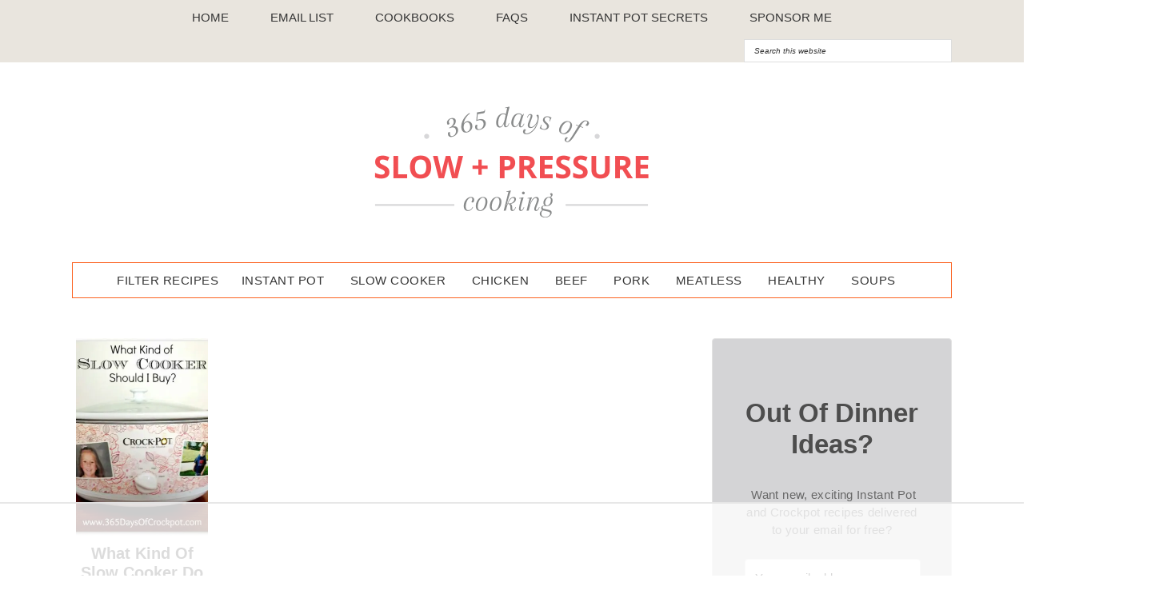

--- FILE ---
content_type: text/html
request_url: https://api.intentiq.com/profiles_engine/ProfilesEngineServlet?at=39&mi=10&dpi=936734067&pt=17&dpn=1&iiqidtype=2&iiqpcid=5ceef3d6-5831-4acb-81bf-911a2659f80e&iiqpciddate=1768874099160&pcid=7ff7e70b-e9c7-42dd-b89f-83d90e2f0f8a&idtype=3&gdpr=0&japs=false&jaesc=0&jafc=0&jaensc=0&jsver=0.33&testGroup=A&source=pbjs&ABTestingConfigurationSource=group&abtg=A&vrref=https%3A%2F%2Fwww.365daysofcrockpot.com%2Ftag%2Fcrockpots%2F
body_size: 54
content:
{"abPercentage":97,"adt":1,"ct":2,"isOptedOut":false,"data":{"eids":[]},"dbsaved":"false","ls":true,"cttl":86400000,"abTestUuid":"g_ab776fdb-083a-49e2-804f-2da561d27231","tc":9,"sid":2038589424}

--- FILE ---
content_type: text/html; charset=utf-8
request_url: https://www.google.com/recaptcha/api2/aframe
body_size: 265
content:
<!DOCTYPE HTML><html><head><meta http-equiv="content-type" content="text/html; charset=UTF-8"></head><body><script nonce="iQjii0GLTcOYviLgncOBJA">/** Anti-fraud and anti-abuse applications only. See google.com/recaptcha */ try{var clients={'sodar':'https://pagead2.googlesyndication.com/pagead/sodar?'};window.addEventListener("message",function(a){try{if(a.source===window.parent){var b=JSON.parse(a.data);var c=clients[b['id']];if(c){var d=document.createElement('img');d.src=c+b['params']+'&rc='+(localStorage.getItem("rc::a")?sessionStorage.getItem("rc::b"):"");window.document.body.appendChild(d);sessionStorage.setItem("rc::e",parseInt(sessionStorage.getItem("rc::e")||0)+1);localStorage.setItem("rc::h",'1768874107372');}}}catch(b){}});window.parent.postMessage("_grecaptcha_ready", "*");}catch(b){}</script></body></html>

--- FILE ---
content_type: text/plain
request_url: https://rtb.openx.net/openrtbb/prebidjs
body_size: -229
content:
{"id":"d5d7084b-04c1-47ce-af94-df7ae81f429c","nbr":0}

--- FILE ---
content_type: text/plain; charset=UTF-8
request_url: https://at.teads.tv/fpc?analytics_tag_id=PUB_17002&tfpvi=&gdpr_consent=&gdpr_status=22&gdpr_reason=220&ccpa_consent=&sv=prebid-v1
body_size: 56
content:
NmU2YjFiMTEtMTQ0ZC00MzhhLWI5YWItY2ZmNTc3ZjUwMGFkIzgtMQ==

--- FILE ---
content_type: text/plain
request_url: https://rtb.openx.net/openrtbb/prebidjs
body_size: -85
content:
{"id":"c11e2f50-78ed-4da2-9a5d-f8427e5f173c","nbr":0}

--- FILE ---
content_type: text/plain
request_url: https://rtb.openx.net/openrtbb/prebidjs
body_size: -229
content:
{"id":"7bdfa90f-b2ba-4875-a8e9-647e65e70847","nbr":0}

--- FILE ---
content_type: text/plain
request_url: https://rtb.openx.net/openrtbb/prebidjs
body_size: -229
content:
{"id":"18dbc017-49dc-4c87-a4f6-0ae3109a1224","nbr":0}

--- FILE ---
content_type: text/plain; charset=utf-8
request_url: https://ads.adthrive.com/http-api/cv2
body_size: 11106
content:
{"om":["00eoh6e0","00xbjwwl","08298189wfv","08qi6o59","0929nj63","0av741zl","0b0m8l4f","0bb78cxw","0cpicd1q","0eionfk5","0fs6e2ri","0hly8ynw","0iyi1awv","0l51bbpm","0n2987jwr7m","0p7rptpw","0qo0m0qz","0r31j41j","0sm4lr19","1","10011/6d6f4081f445bfe6dd30563fe3476ab4","10011/85b3538a4c09b1a734dbf0ebf99843e3","10011/8b27c31a5a670fa1f1bbaf67c61def2e","10011/b4053ef6dad340082599d9f1aa736b66","10011/b9c5ee98f275001f41279fe47aaee919","10011/ba9f11025c980a17f6936d2888902e29","10011/e74e28403778da6aabd5867faa366aee","1011_302_56651553","1011_302_56651593","1011_302_56651599","1011_302_56651755","1011_302_56652054","1011_302_57050803","1011_302_57051107","1011_302_57051286","1011_302_57051318","1011_302_57055506","1011_302_57055560","1011_302_57055564","1011_302_57055873","1011_46_11063302","1019_514444838","1028_8728253","10310289136970_462792722","10310289136970_462792978","10310289136970_491344903","10310289136970_491345434","10310289136970_491345701","10310289136970_559920770","10310289136970_559920874","10310289136970_559921421","10310289136970_579599725","10310289136970_594352012","10868755","10ua7afe","110_576777115309199355","11142692","11212184","11421707","11509227","11560071","11633433","11633448","1185:1610326628","1185:1610326728","11896988","11928170","11999803","12010080","12010084","12010088","12151247","12219563","12219634","12441760","124682_634","124684_177","124843_8","124848_7","124853_7","12491645","12552078","12764879","12850754","12850755","12850756","1374w81n","1453468","14xoyqyz","1606221","1610326628","1610326728","1610326732","1611092","16_703430542","16x7UEIxQu8","17_23391179","17_23391206","17_23391224","17_23391296","17_23391302","17_24104666","17_24104681","17_24104693","17_24104696","17_24104726","17_24632123","17_24632125","17_24655280","17_24683311","17_24683312","17_24683315","17_24694809","17_24696317","17_24696320","17_24696322","17_24696334","17_24696337","17_24766942","17_24766946","17_24766955","17_24766968","17_24766970","17_24766971","17_24766984","17_24766985","17_24767197","17_24767215","17_24767217","17_24767219","17_24767222","17_24767229","17_24767234","17_24767239","17_24767241","17_24767245","17_24767248","17_24767251","17_24767534","17_24767538","17_24767562","1891/84814","19ijfw1a","19r1igh7","1IWwPyLfI28","1dwefsfs","1ktgrre1","1o3c69b1","1qlxu0yx","1r7rfn75","1zjn1epv","1zp8pjcw","1zx7wzcw","201735631","201735634","201735646","202430_200_EAAYACog7t9UKc5iyzOXBU.xMcbVRrAuHeIU5IyS9qdlP9IeJGUyBMfW1N0_","202430_200_EAAYACogfp82etiOdza92P7KkqCzDPazG1s0NmTQfyLljZ.q7ScyBDr2wK8_","202d4qe7","20421090_200_EAAYACogwcoW5vogT5vLuix.rAmo0E1Jidv8mIzVeNWxHoVoBLEyBJLAmwE_","206_262592","206_262594","206_549410","206_551337","2132:42375982","2132:44129108","2132:45327622","2132:45327624","2132:45596424","2132:45737946","2132:45871980","2132:45999649","2132:46036511","2132:46037432","2132:46039897","2149:12147059","2149:12151096","2149:12156461","2149:12160736","2179:584799581434975825","2179:585139266317201118","2179:587183202622605216","2179:588463996220411211","2179:589289985696794383","2179:589318202881681006","2179:591283456202345442","222tsaq1","2249:553781814","2249:581439030","2249:614128746","2249:650628539","2249:664731943","2249:683766997","2249:688592726","2249:688935337","2249:691925891","2249:702153059","2249:703059924","2249:703063342","2249:703063445","2249:703064049","2249:703064761","2249:703065941","2249:764384003026","226226132","2307:00eoh6e0","2307:00xbjwwl","2307:0b0m8l4f","2307:0eionfk5","2307:0r31j41j","2307:17k5v2f6","2307:1zjn1epv","2307:222tsaq1","2307:28u7c6ez","2307:2i8t2rx0","2307:3zp8ouf1","2307:43a7ptxe","2307:43jaxpr7","2307:4b80jog8","2307:4qxmmgd2","2307:4yevyu88","2307:6hye09n0","2307:6mj57yc0","2307:794di3me","2307:7cmeqmw8","2307:7xb3th35","2307:7ztkjhgq","2307:8i63s069","2307:8linfb0q","2307:96srbype","2307:9925w9vu","2307:9nex8xyd","2307:9t6gmxuz","2307:a566o9hb","2307:a7w365s6","2307:a7wye4jw","2307:a9rnhyzc","2307:b5e77p2y","2307:be4hm1i2","2307:bj4kmsd6","2307:bkkzvxfz","2307:c1hsjx06","2307:c2d7ypnt","2307:c7mn7oi0","2307:cki44jrm","2307:cv2huqwc","2307:ddoadio1","2307:dif1fgsg","2307:e0c9wt9k","2307:ehojwnap","2307:f2u8e0cj","2307:fmmrtnw7","2307:fovbyhjn","2307:fphs0z2t","2307:g749lgab","2307:ge4kwk32","2307:gpx7xks2","2307:hauz7f6h","2307:hc3zwvmz","2307:heb21q1u","2307:hf9ak5dg","2307:homyiq6b","2307:i1gs57kc","2307:jd035jgw","2307:jq895ajv","2307:k28x0smd","2307:khogx1r1","2307:kxcowe3b","2307:lp37a2wq","2307:lu0m1szw","2307:mit1sryf","2307:mwwkdj9h","2307:n9sgp7lz","2307:np9yfx64","2307:nrs1hc5n","2307:nv0uqrqm","2307:nv5uhf1y","2307:okem47bb","2307:ouycdkmq","2307:oxs5exf6","2307:oy3b9yzx","2307:q0nt8p8d","2307:q9plh3qd","2307:ralux098","2307:rrlikvt1","2307:s2ahu2ae","2307:sk4ge5lf","2307:sr32zoh8","2307:ttvuqq7b","2307:tty470r7","2307:tvhhxsdx","2307:w6xlb04q","2307:wt0wmo2s","2307:x420t9me","2307:xal6oe9q","2307:xe7etvhg","2307:yq5t5meg","2307:zfexqyi5","23786257","239604426","2409_15064_70_85808977","2409_15064_70_85809022","2409_25495_176_CR52092919","2409_25495_176_CR52092920","2409_25495_176_CR52092921","2409_25495_176_CR52092922","2409_25495_176_CR52092923","2409_25495_176_CR52092954","2409_25495_176_CR52092956","2409_25495_176_CR52092957","2409_25495_176_CR52092958","2409_25495_176_CR52092959","2409_25495_176_CR52150651","2409_25495_176_CR52153848","2409_25495_176_CR52153849","2409_25495_176_CR52175340","2409_25495_176_CR52178314","2409_25495_176_CR52178315","2409_25495_176_CR52178316","2409_25495_176_CR52186411","2409_25495_176_CR52188001","2409_91366_409_216496","24598434","24602716","246638579","24694809","24694815","24947","25048198","25048614","25_0l51bbpm","25_52qaclee","25_53v6aquw","25_87z6cimm","25_a9gy0zdv","25_c1hsjx06","25_cfnass1q","25_gypb2tdl","25_hkxtc1wk","25_pvjtapo1","25_sgaw7i5o","25_sgok9phv","25_utberk8n","25_wk8exctl","25_xz6af56d","262592","262594","2662_199916_8153721","2662_199916_8153737","2662_199916_8153741","2662_200562_7546334","2662_200562_7546344","2662_200562_8166427","2662_200562_8172720","2662_200562_8172741","2662_255125_8179376","2676:80072816","2676:85690536","2676:85729650","2676:85807320","2676:85807340","2676:85807343","2676:86739509","2676:86894912","2676:86894914","2711_15051_12151096","2711_64_10868755","2711_64_11999803","2711_64_12147059","2711_64_12151096","2711_64_12151247","2711_64_12156461","2711_64_12160736","27157563","2715_9888_262592","2715_9888_262594","2715_9888_551337","2760:176_CR52092920","2760:176_CR52092957","2760:176_CR52153849","2760:176_CR52175340","2760:176_CR52186411","2760:176_CR52190519","286bn7o6","28925636","28933536","28u7c6ez","29414696","29414711","29414845","29451548","2974:8168475","2974:8168537","2974:8168540","2974:8168581","29_695879895","2_206_554442","2_206_554462","2_206_554478","2_269_2:34448:73329:1043127","2eybxjpm","2i8t2rx0","2kbya8ki","2mokbgft","2qbp7g0b","2vx824el","2xlub49u","2yor97dj","2yya934z","3018/183193c42043ea6b0a89b98df8958aa0","3018/33f9f6fa6f42437f6890dad2fe53ae94","3018/4e63f066edbb1a6fadb9cec13de2c8b2","3018/c4bded0cd8886052f27231a38dc6d7d0","3018/f3a529bfb2b2ca9ef2506b1a4827e965","306_23391206","306_24104687","306_24104711","306_24598434","306_24632123","306_24694809","306_24694815","306_24767241","308_125203_15","308_125204_11","31334462","31qdo7ks","32j56hnc","3335_25247_700109379","33419345","33419362","33627671","33639785","34182009","3490:CR52058082","3490:CR52092919","3490:CR52092920","3490:CR52092921","3490:CR52092922","3490:CR52092923","3490:CR52092956","3490:CR52092957","3490:CR52092959","3490:CR52150651","3490:CR52175339","3490:CR52175340","3490:CR52178314","3490:CR52178315","3490:CR52178316","3490:CR52186411","3490:CR52186412","3490:CR52188001","3490:CR52190519","3490:CR52212685","3490:CR52212688","3490:CR52223710","3490:CR52223725","3658_136236_fphs0z2t","3658_15032_5loeumqb","3658_15032_7ztkjhgq","3658_15032_bkkzvxfz","3658_15032_qq1yf9hr","3658_15078_emgupcal","3658_15180_T26338217","3658_15866_96srbype","3658_15936_2i8t2rx0","3658_175625_be4hm1i2","3658_189849_okem47bb","3658_20625_794di3me","3658_22070_2qbp7g0b","3658_248515_d8ijy7f2","3658_253373_sk4ge5lf","3658_582283_np9yfx64","3658_582283_xe7etvhg","3658_606708_0eionfk5","3658_608718_fovbyhjn","3658_67113_8linfb0q","3658_87236_xal6oe9q","3658_87799_c7mn7oi0","3658_87799_jq895ajv","3658_90931_T23254487","36_46_11421707","36_46_11881007","36_46_11999803","3702_139777_24765460","3702_139777_24765461","3702_139777_24765466","3702_139777_24765477","3702_139777_24765483","3702_139777_24765484","381513943572","38557829","38557841","38877658","39303318","39350186","39364467","39385380","39bi80kl","3LMBEkP-wis","3a2nyp64","3c5dkic6","3g2983rp3bd","3g3rp3bd","3gmymj0g","3o6augn1","3x7t8epg","40854655","409_216324","409_216326","409_216366","409_216383","409_216384","409_216386","409_216387","409_216396","409_216402","409_216404","409_216406","409_216407","409_216408","409_216416","409_216504","409_220149","409_220169","409_220338","409_223591","409_223597","409_223599","409_225978","409_225982","409_225987","409_225988","409_225990","409_226314","409_226321","409_226322","409_226326","409_226327","409_226332","409_226336","409_226341","409_226342","409_226352","409_226361","409_226362","409_226370","409_226371","409_226374","409_226377","409_227223","409_227224","409_227239","409_228059","409_228065","409_228070","409_228346","409_228349","409_228351","409_228354","409_228362","409_228363","409_228370","409_228373","409_228380","409_230713","409_230717","409_230726","409_230729","409_230738","409_231798","415631156","42156798","42839440","429_UkdZRlEEBAZFAQEbQEENWggUDVEIFRZM","43016503","43910314","43919974","43919976","43919984","43919985","439246469228","43a7ptxe","43ij8vfd","43jaxpr7","45327624","45737946","45871980","458901553568","46036511","46039087","46039090","46039943","4714_18819_O2MUFYO2EVF3HICS47HE4T","47192068","4771_139789_1610269202","4771_67437_1610326628","47745490","47869802","481703827","485027845327","48594493","48616185","48621657","48700649","48739100","48739106","48739120","48877306","49039749","49064328","49065887","4941614","4941618","4947806","4972638","4972640","49869015","49nvlv5f","4aqwokyz","4fk9nxse","4pykxt9i","4qxmmgd2","4rfhl2qu","4yevyu88","501420","501_76_54849761-3e17-44c3-b668-808315323fd3","501_76_dc8d076c-bdca-47b3-b013-d4c1ec524dd4","501_76_fa236cca-ca9a-4bf2-9378-bb88660c2c0e","50447579","50479792","51372397","51372410","516_70_86894914","521_425_203499","521_425_203500","521_425_203501","521_425_203502","521_425_203504","521_425_203505","521_425_203506","521_425_203507","521_425_203508","521_425_203509","521_425_203514","521_425_203515","521_425_203516","521_425_203517","521_425_203518","521_425_203523","521_425_203524","521_425_203525","521_425_203526","521_425_203529","521_425_203534","521_425_203535","521_425_203536","521_425_203538","521_425_203540","521_425_203541","521_425_203542","521_425_203543","521_425_203608","521_425_203609","521_425_203611","521_425_203613","521_425_203614","521_425_203615","521_425_203617","521_425_203618","521_425_203620","521_425_203621","521_425_203623","521_425_203624","521_425_203627","521_425_203630","521_425_203631","521_425_203632","521_425_203633","521_425_203635","521_425_203636","521_425_203639","521_425_203641","521_425_203644","521_425_203645","521_425_203646","521_425_203647","521_425_203651","521_425_203653","521_425_203654","521_425_203656","521_425_203657","521_425_203659","521_425_203663","521_425_203669","521_425_203671","521_425_203674","521_425_203675","521_425_203676","521_425_203677","521_425_203678","521_425_203681","521_425_203683","521_425_203686","521_425_203687","521_425_203689","521_425_203691","521_425_203692","521_425_203693","521_425_203695","521_425_203696","521_425_203698","521_425_203700","521_425_203702","521_425_203703","521_425_203704","521_425_203705","521_425_203706","521_425_203708","521_425_203709","521_425_203710","521_425_203711","521_425_203712","521_425_203714","521_425_203726","521_425_203728","521_425_203729","521_425_203730","521_425_203731","521_425_203732","521_425_203733","521_425_203735","521_425_203736","521_425_203738","521_425_203739","521_425_203740","521_425_203741","521_425_203742","521_425_203743","521_425_203744","521_425_203745","521_425_203863","521_425_203864","521_425_203865","521_425_203867","521_425_203868","521_425_203871","521_425_203877","521_425_203878","521_425_203879","521_425_203880","521_425_203884","521_425_203885","521_425_203887","521_425_203890","521_425_203891","521_425_203892","521_425_203893","521_425_203896","521_425_203897","521_425_203898","521_425_203899","521_425_203900","521_425_203901","521_425_203905","521_425_203906","521_425_203907","521_425_203908","521_425_203909","521_425_203912","521_425_203916","521_425_203917","521_425_203918","521_425_203921","521_425_203922","521_425_203924","521_425_203926","521_425_203928","521_425_203929","521_425_203932","521_425_203933","521_425_203934","521_425_203935","521_425_203936","521_425_203937","521_425_203938","521_425_203939","521_425_203940","521_425_203943","521_425_203945","521_425_203946","521_425_203947","521_425_203952","521_425_203956","521_425_203958","521_425_203959","521_425_203961","521_425_203963","521_425_203965","521_425_203970","521_425_203972","521_425_203973","521_425_203975","521_425_203976","521_425_203977","521_425_203979","521_425_203981","52322104","529116283156","529116283159","53osz248","53v6aquw","54779847","54779856","54779873","547869","549410","55092222","5510:6mj57yc0","5510:7ztkjhgq","5510:cymho2zs","5510:emhpbido","5510:jfh85vr4","5510:kecbwzbd","5510:ouycdkmq","5510:pefxr7k2","5510:quk7w53j","5510:t393g7ye","5510:x3nl5llg","55116643","55167461","55344524","553458","553781221","553781814","553782314","553950","554459","554472","554480","555_165_784880274628","555_165_785452909130","5563_66529_OADD2.1178676524527878_1FWKO2OB8UEF3EH","5563_66529_OADD2.1316115555006003_1IJZSHRZK43DPWP","5563_66529_OADD2.7284327918173_1OPUUJ6K5HLG3XZQMK","5563_66529_OADD2.7284328140867_1QMTXCF8RUAKUSV9ZP","5563_66529_OADD2.7284328163393_196P936VYRAEYC7IJY","5563_66529_OADD2.7353040902703_13KLDS4Y16XT0RE5IS","5563_66529_OADD2.7353040902704_12VHHVEFFXH8OJ4LUR","5563_66529_OADD2.7353043681733_1CTKQ7RI7E0NJH0GJ0","5563_66529_OADD2.7353083169082_14CHQFJEGBEH1W68BV","5563_66529_OAIP.1a822c5c9d55f8c9ff283b44f36f01c3","5563_66529_OAIP.7139dd6524c85e94ad15863e778f376a","5563_66529_OAIP.7eb88eea24ecd8378362146ed759f459","5563_66529_OAIP.b68940c0fa12561ebd4bcaf0bb889ff9","5563_66529_OAIP.c2c1b2ac6ad170098b018d3cbaa35002","5563_66529_OAIP.e577cb7e1e095536c88e98842156467a","55651526","55726194","557_409_216392","557_409_216396","557_409_216398","557_409_216606","557_409_220139","557_409_220149","557_409_220332","557_409_220343","557_409_220344","557_409_220346","557_409_220354","557_409_220364","557_409_223589","557_409_223593","557_409_223599","557_409_225988","557_409_226311","557_409_226312","557_409_227223","557_409_228054","557_409_228055","557_409_228059","557_409_228064","557_409_228065","557_409_228105","557_409_228349","557_409_228354","557_409_228356","557_409_228363","557_409_230714","557_409_230731","557_409_235268","557_409_235503","557_409_235544","558_93_cv2huqwc","558_93_l2zwpdg7","558_93_lu0m1szw","558_93_u7pifvgm","558_93_xe7etvhg","55965333","56018481","560_74_16223118","560_74_18298317","561282405","56341213","56635908","56635945","56635955","5670:8168479","5670:8168586","5670:8182933","56794606","567_269_2:3528:19850:32507","5700:553781814","57149985","5726507783","5726594343","576777115309199355","579121053608376283","57961627","58117332","58310259131_553781220","58310259131_553781814","583652883178231326","585139266317201118","588366512778827143","588969843258627169","589289985696794383","591283456202345442","593674671","594033992319641821","59664236","59751535","59751572","59780459","59873192","59873208","59873214","59873222","59873223","59873227","59873230","59873231","5989_1799740_703656485","5989_1799740_704067611","5989_1799740_704085924","5gbtinb1","5ia3jbdy","5jesg1yh","5nes216g","6026574625","60398509","60480462","609577512","60f5a06w","61082324","61085224","61174500","61210719","6126589193","613344ix","61456734","61900466","61916211","61916223","61916225","61916227","61916229","61926845","61932920","61932925","61932933","61932957","61949616","62019442","62020288","62187798","62217768","6226505231","6226505239","6226522291","6226530649","6226534255","6250_66552_1028360416","6250_66552_1028859836","6250_66552_1096695033","6250_66552_1097894163","6250_66552_1098294543","6250_66552_1112487743","6250_66552_1112688573","6250_66552_1112888883","6250_66552_1114488823","6250_66552_916993094","6250_66552_917082254","6250_66552_977401626","6250_66552_977688466","62667314","62667320","627225143","627227759","627290883","627301267","627309156","627309159","627506494","62785693","628015148","628086965","628153053","628222860","628223277","628360579","628360582","628444259","628444349","628444433","628444439","628456310","628456379","628456391","628610892","628622163","628622172","628622178","628622241","628622244","628622247","628622250","628683371","628687043","628687157","628687460","628687463","62873662","628803013","628841673","628990952","629007394","629009180","629167998","629168001","629168010","629168565","629171196","629171202","629255550","629350437","62946734","62946736","62946743","62946748","62946751","629488423","62959980","62962171","62980343","62980383","62980385","62981075","629817930","62981822","62987257","629984747","630137823","63036544","63045438","63047267","6365_61796_742174851279","6365_61796_784844652399","6365_61796_784880263591","6365_61796_784880274628","6365_61796_784880275132","6365_61796_784880275657","6365_61796_785326944621","6365_61796_785361576712","6365_61796_785452881104","6365_61796_785452908677","6365_61796_785452909130","6365_61796_788913549806","6365_61796_790184873203","6365_61796_790703534099","6365_61796_790703534138","6365_61796_792800742200","6365_61796_793303452475","6365_61796_793303452619","6365_61796_793381057673","6365_61796_793381057802","6365_61796_793381067213","63barbg1","63t6qg56","64nyk26q","651637459","651637461","651637462","6547_67916_UdPluLEY0XBF6rtIfWFc","659216891404","659713728691","668547507","66_c7tc2eqfi3hfh0yxo14s","670_9916_462792722","670_9916_462792978","670_9916_491345701","670_9916_559920874","673522611","679271129","679271132","67swazxr","680597458938","680_99480_700109389","680_99480_700109391","688070999","688078501","690_99485_1610326628","690_99485_1610326728","695879867","695879872","695879875","695879895","695879898","695879922","695879935","696314600","696332890","697189874","697189880","697189892","697189925","697189927","697189930","697189950","697189963","697189965","697189999","697190006","697190037","697190050","697199588","697199614","697525780","697525781","697525791","697525793","697525795","697525805","697525824","697876985","697876988","697876994","697876997","697876998","697876999","697893164","697893306","697893361","697893592","698245753","698496780","699131983","699132041","699206786","699554059","699812857","699813340","699824707","6hye09n0","6mj57yc0","6mrds7pc","6p39oadw","6qy0hs97","700109389","701276081","701278088","702423494","702759095","702759484","702759680","702924175","703651577","703896169","703930636","704475727","704886270","704890558","704890663","705293660","705643569","705748877","706200660","70_79096170","70_85473576","70_85473587","70_85473592","70_86082701","70_86109605","722477144123","725307736711","730465715401","732423349811","7354_111700_86509222","7354_111700_86509958","7354_138543_79096186","7354_138543_80072819","7354_138543_80072836","7354_138543_83447271","7354_138543_85444395","7354_138543_85444749","7354_138543_85445129","7354_138543_85445175","7354_138543_85445179","7354_138543_85445183","7354_138543_85445206","7354_138543_85807301","7354_138543_85807305","7354_138543_85807307","7354_138543_85807308","7354_138543_85807320","7354_138543_85807343","7354_138543_85808988","7354_138543_85809022","7354_138543_85809050","7354_229128_86112923","735693786911","736004695154","737408699958","740823440608","7414_121891_5660399","746011608948","74_462792722","74_462792978","74_491345701","76odrdws","7809341","78827816","790703534069","790703534108","793266583179","793266622530","793303802137","794di3me","79507196","7969_149355_45142083","7969_149355_45327624","7969_149355_45737946","7969_149355_45871980","7969_149355_45919811","7969_149355_45941257","7969_149355_45999649","7969_149355_46036624","7cmeqmw8","7fc6xgyo","7i30xyr5","7mohkjUvB6I","7qIE6HPltrY","7qygzyry","7u3dpqk1","7x8f326o","7xb3th35","7ztkjhgq","80070365","80070373","80070376","80070391","80072819","80072827","80072828","80072838","80ec5mhd","81407500","81407504","81407505","8152859","8152878","8152879","8153721","8153722","8153725","8153731","8153737","8172728","8172731","8172734","8172738","8172741","81783861","81783862","81783864","82286757","8341_230731_579199547309811353","8341_230731_579593739337040696","8341_230731_585139266317201118","8341_230731_587183202622605216","8341_230731_588366512778827143","8341_230731_588463996220411211","8341_230731_588837179414603875","8341_230731_588969843258627169","8341_230731_589289985696794383","8341_230731_589318202881681006","8341_230731_590157627360862445","8341_230731_591283456202345442","8341_230731_594033992319641821","83447294","83813335","83813338","85070962","85070968","85444959","85444966","85521172","85540796","85814249","85914605","85914606","86087927","86088017","86509229","86621325","86621333","86621334","86621346","86621356","86621362","86621364","86621380","86621381","86621450","86745017","86894914","87z6cimm","8968064","8d2bwdL_2rg","8fdfc014","8i63s069","8linfb0q","8w4klwi4","9057/0328842c8f1d017570ede5c97267f40d","9057/1ed2e1a3f7522e9d5b4d247b57ab0c7c","9057/211d1f0fa71d1a58cabee51f2180e38f","90_12219552","90_12219554","90_12219562","90_12219592","90_12219633","90_12219634","90_12441760","90_12491645","90_12491655","90_12491656","90_12491687","90_12552070","90_12552078","90_12552094","90_12850756","9458421","9470/e8d912b7f08def2c47cd76048b7c1617","9540421","9632230","9636474","96srbype","97298fzsz2a","97_8152859","97_8152879","97_8152885","97fzsz2a","98xzy0ek","9cv2cppz","9e1x2zdt","9krcxphu","9nex8xyd","9r15vock","9r29815vock","9rvsrrn1","9t2986gmxuz","9t6gmxuz","9vtd24w4","CN4z0sMhOO8","Dt9tkFgPbK0","FC8Gv9lZIb0","HFN_IsGowZU","JwkwUhaAU56T7jTog0EI","Ku_uLZnTchg","LQVfri5Y2Fs","OEo5YGNlFwU","QWY4kDSWU2M","YM34v0D1p1g","YlnVIl2d84o","a0oxacu8","a4nw4c6t","a566o9hb","a7298wye4jw","a7w365s6","a7wye4jw","a9rnhyzc","aYEy4bDVcvU","abhu2o6t","ac2ca017-fad2-4ae4-ac62-c14d44c50b06","acl5gnm9","ad93t9yy","av2r20gs","axw5pt53","b3sqze11","b5e77p2y","b90cwbcd","be4hm1i2","bhcgvwxj","bj4kmsd6","bkkzvxfz","bmvwlypm","bn278v80","bu0fzuks","bwwbm3ch","bzp9la1n","c-Mh5kLIzow","c1hsjx06","c2d7ypnt","c3dhicuk","c7298mn7oi0","c7mn7oi0","ce7bo7ga","cegbqxs1","cki44jrm","cpn7gwek","cqant14y","cr-0c1hxta6ubwe","cr-0l3fmvs7u9vd","cr-0l3fmvs7uatj","cr-1ge4t3pzubxe","cr-1zv4of0wuatj","cr-4865a031uatj","cr-4865a031ubwe","cr-5ov3ku6tubxe","cr-8itw2d8r87rgv2","cr-8ku72n5v39rgv2","cr-97pzzgzrubqk","cr-97y25lzsubqk","cr-98qy2h5qubqk","cr-98ru5j2qu8rm","cr-98ru5j2subxf","cr-98ru5j2tu8rm","cr-98ru5j2tu9xg","cr-98ru5j2tubxf","cr-98t2xj3uu9xg","cr-9hxzbqc08jrgv2","cr-Bitc7n_p9iw__vat__49i_k_6v6_h_jce2vj5h_9v3kalhnq","cr-Bitc7n_p9iw__vat__49i_k_6v6_h_jce2vj5h_G0l9Rdjrj","cr-Bitc7n_p9iw__vat__49i_k_6v6_h_jce2vj5h_I4lo9gokm","cr-Bitc7n_p9iw__vat__49i_k_6v6_h_jce2vj5h_PxWzTvgmq","cr-Bitc7n_p9iw__vat__49i_k_6v6_h_jce2vj5h_Sky0Cdjrj","cr-Bitc7n_p9iw__vat__49i_k_6v6_h_jce2vj5h_ZUFnU4yjl","cr-Bitc7n_p9iw__vat__49i_k_6v6_h_jce2vj5h_buspHgokm","cr-Bitc7n_p9iw__vat__49i_k_6v6_h_jce2vm6d_6bZbwgokm","cr-Bitc7n_p9iw__vat__49i_k_6v6_h_jce2vm6d_DqiOfdjrj","cr-a7fjhtetu9vd","cr-a9s2xe8tubwj","cr-a9s2xf0uubwj","cr-a9s2xf1tubwj","cr-a9s2xf8vubwj","cr-a9s2xg0tubwj","cr-a9s2xgzuubwj","cr-aaqt0j5vubwj","cr-aaqt0j7qubwj","cr-aaqt0k1vubwj","cr-aaqt0kzrubwj","cr-aav1zf7tubwj","cr-aav1zg0rubwj","cr-aav1zg0wubwj","cr-aav1zg1rubwj","cr-aav22g0subwj","cr-aav22g0wubwj","cr-aav22g2vubwj","cr-aav22g2wubwj","cr-aav22g3qubwj","cr-aavwye1subwj","cr-aavwye1uubwj","cr-aawz2m3vubwj","cr-aawz2m4yubwj","cr-aawz2m6pubwj","cr-aawz2m6wubwj","cr-aawz2m7tubwj","cr-aawz2m7xubwj","cr-aawz3f0uubwj","cr-aawz3f0wubwj","cr-aawz3f1rubwj","cr-aawz3f1yubwj","cr-aawz3f2tubwj","cr-aawz3f3qubwj","cr-aawz3f3uubwj","cr-aawz3f3xubwj","cr-aawz3i2tubwj","cr-aawz3i2xubwj","cr-aawz3i5pubwj","cr-aawz3i5rubwj","cr-aawz3i6wubwj","cr-aawz3i6yubwj","cr-adge6sszuatj","cr-beq10j6qx7tf1","cr-ccr05f6rv7vjv","cr-dby2yd7wx7tmu","cr-eevz5d0ty7tmu","cr-fl7etkvau9vd","cr-fl7etkvauatj","cr-gaqt1_k4quarey7qntt","cr-iin2ay2huatj","cr-j608wonbuatj","cr-j608wonbubwe","cr-k2uuq05wu9vd","cr-k2uuq05wubxe","cr-kk33ae113ergv2","cr-kz4ol95lu9vd","cr-n352w0abu9vd","cr-n352w0abubwe","cr-nuk4uuicubwe","cr-nv6lwc1iubwe","cr-pdu3rl4xu9vd","cr-pdu3rl4xuatj","cr-pdu3rl4xubxe","cr-ptd6scc4u9vd","cr-ptd6scc4uatj","cr-ptd6scc4ubwe","cr-ptd6scc4ubxe","cr-qh64pkvtuatj","cr-rl6118qtu9vd","cr-rl6118qtuatj","cr-sk1vaer4u9vd","cr-submez76u9vd","cr-submez76ubwe","cr-wm8psj6gubwe","cr223-dby23e3pw7tm2","cv2982huqwc","cv2huqwc","cymho2zs","czt3qxxp","d8298ijy7f2","d8ijy7f2","d8xpzwgq","dc9iz3n6","ddd2k10l","ddoadio1","de66hk0y","dft15s69","dg2WmFvzosE","dif1fgsg","dpjydwun","dwghal43","dzn3z50z","e1a2wlmi","e1xghvoy","e2c76his","e38qsvko","ef42112xglfc7","ehojwnap","ekocpzhh","ekv63n6v","emhpbido","extremereach_creative_76559239","f0u03q6w","f2u8e0cj","f3craufm","f7ddtazr","faia6gj7","fcn2zae1","fdujxvyb","feueU8m1y4Y","fjp0ceax","fmmrtnw7","fo298vbyhjn","fovbyhjn","fp298hs0z2t","fphs0z2t","fybdgtuw","g2ozgyf2","g3zy56n3","g4iapksj","g6418f73","g749lgab","g80wmwcu","ge2984kwk32","ge4000vb","ge4kwk32","gnalgf6a","gpx7xks2","gvotpm74","gz4rhFvM7MY","h0cw921b","h32sew6s","h352av0k","h9sd3inc","hPuTdMDQS5M","hc3zwvmz","heyp82hb","hf9ak5dg","hf9btnbz","hfi4onq2","hqz7anxg","hr2985uo0z9","hr5uo0z9","hu8cf63l","hxxrc6st","hzonbdnu","i1gs57kc","i2aglcoy","i38zq5s7","i4diz8fj","i729876wjt4","i776wjt4","i7sov9ry","i8q65k6g","i90isgt0","iaqttatc","irMqs4j41TM","j39smngx","j4r0agpc","j5j8jiab","j5l7lkp9","jci9uj40","jd035jgw","jfh85vr4","jonxsolf","jox7do5h","jq298895ajv","jq895ajv","jr169syq","jsu57unw","jxrvgonh","jzqxffb2","k10y9mz2","k28x0smd","k4i0qcx1","k6mxdk4o","kaojko3j","kc625orn","kecbwzbd","kk5768bd","klqiditz","kpqczbyg","ksrdc5dk","kv2blzf2","kwb8iur1","kxcowe3b","kz8629zd","l04ojb5z","l1keero7","l2zwpdg7","lc298408s2k","lc408s2k","ldv3iy6n","ll8m2pwk","lp37a2wq","lqik9cb3","lu0m1szw","lz23iixx","m1gs48fk","m9tz4e6u","mGhFXY3ixgg","min949in","mk19vci9","mmczbw1f","mmr74uc4","mnzinbrt","mrhupw06","msspibow","mtsc0nih","mv298tp3dnv","mvtp3dnv","mwnvongn","mwwkdj9h","n06kpcfp","n1nubick","n3egwnq7","n9sgp7lz","nDEslD5DCrE","nativetouch-32507","np9yfx64","nrlkfmof","nrs1hc5n","nv0uqrqm","nv5uhf1y","o54qvth1","o5xj653n","oa0pvhpe","ocnesxs5","oe31iwxh","ofhgvy0j","ofoon6ir","okem47bb","ot91zbhz","ou298ycdkmq","ouycdkmq","ox6po8bg","oxs5exf6","oy3b9yzx","oz3ry6sr","ozdii3rw","pefxr7k2","pi6u4hm4","piwneqqj","prcz3msg","prq4f8da","ptb9camj","pv298u20l8t","pvu20l8t","q0nt8p8d","q9I-eRux9vU","q9plh3qd","qCQnxJ3C04M","qM1pWMu_Q2s","qaoxvuy4","qbnLmOq5mpE","qjinld2m","qqj2iqh7","qqvgscdx","qts6c5p3","quk7w53j","qxyinqse","r3co354x","r68ur1og","ralux098","rdsee7ru","riaslz7g","rk5pkdan","rmttmrq8","rp2988ds834","rr298likvt1","rrlikvt1","rup4bwce","rxj4b6nw","s2ahu2ae","s42om3j4","s4s41bit","s6pbymn9","s9kmbxbp","scpvMntwtuw","sd44zwsa","sdodmuod","sgaw7i5o","sk4ge5lf","sr32zoh8","sslkianq","svx63iol","t2298dlmwva","t2dlmwva","t393g7ye","t3qhlocr","t4zab46q","t58zjs8i","t5kb9pme","t6b3otvc","t7jqyl3m","tp444w6e","tsa21krj","tsf8xzNEHyI","ttvuqq7b","tvhhxsdx","tvn2lg3e","u3i8n6ef","u3oyi6bb","u6m6v3bh","u7863qng","u7pifvgm","ubXqlrYIklsidhz4Fog1","udke8iyu","uf421121w5du5","uhebin5g","uk9x4xmh","ul298u6uool","ulu6uool","uq0uwbbh","urut9okb","usle8ijx","ut42112berk8n","utberk8n","v2iumrdh","v4rfqxto","v9k6m2b0","vb29816gyzb","vbivoyo6","ve4mrrWogm0","vettgmlh","vj7hzkpp","vl2j938k","vosqszns","vqqwz0z3","vu2gu176","vu8587rh","w15c67ad","w1ws81sy","w5et7cv9","w6xlb04q","w9lu3v5o","wFBPTWkXhX8","wgs30pcg","wix9gxm5","wk8exctl","wn2a3vit","wt0wmo2s","wt2980wmo2s","wxfnrapl","x21s451d","x3nl5llg","x420t9me","x4jo7a5v","x59pvthe","x9yz5t0i","xafmw0z6","xdaezn6y","xe298jccf8o","xe7etvhg","xm7xmowz","xtxa8s2d","xwhet1qh","xx9kuv4a","y51tr986","ygmhp6c6","ykdctaje","yl9likui","ylgk8wxl","yo6tydde","yq5t5meg","yvwm7me2","yy10h45c","z0t9f1cw","z68m148x","z8hcebyi","zaiy3lqy","zfexqyi5","zi298bvsmsx","ziox91q0","zj3di034","zmri9v9c","zpm9ltrh","7979132","7979135"],"pmp":[],"adomains":["1md.org","a4g.com","about.bugmd.com","acelauncher.com","adameve.com","adelion.com","adp3.net","advenuedsp.com","aibidauction.com","aibidsrv.com","akusoli.com","allofmpls.org","arkeero.net","ato.mx","avazutracking.net","avid-ad-server.com","avid-adserver.com","avidadserver.com","aztracking.net","bc-sys.com","bcc-ads.com","bidderrtb.com","bidscube.com","bizzclick.com","bkserving.com","bksn.se","brightmountainads.com","bucksense.io","bugmd.com","ca.iqos.com","capitaloneshopping.com","cdn.dsptr.com","clarifion.com","clean.peebuster.com","cotosen.com","cs.money","cwkuki.com","dallasnews.com","dcntr-ads.com","decenterads.com","derila-ergo.com","dhgate.com","dhs.gov","digitaladsystems.com","displate.com","doyour.bid","dspbox.io","envisionx.co","ezmob.com","fla-keys.com","fmlabsonline.com","g123.jp","g2trk.com","gadgetslaboratory.com","gadmobe.com","getbugmd.com","goodtoknowthis.com","gov.il","grosvenorcasinos.com","guard.io","hero-wars.com","holts.com","howto5.io","http://bookstofilm.com/","http://countingmypennies.com/","http://fabpop.net/","http://folkaly.com/","http://gameswaka.com/","http://gowdr.com/","http://gratefulfinance.com/","http://outliermodel.com/","http://profitor.com/","http://tenfactorialrocks.com/","http://vovviral.com/","https://instantbuzz.net/","https://www.royalcaribbean.com/","ice.gov","imprdom.com","justanswer.com","liverrenew.com","longhornsnuff.com","lovehoney.com","lowerjointpain.com","lymphsystemsupport.com","meccabingo.com","media-servers.net","medimops.de","miniretornaveis.com","mobuppsrtb.com","motionspots.com","mygrizzly.com","myiq.com","myrocky.ca","national-lottery.co.uk","nbliver360.com","ndc.ajillionmax.com","nibblr-ai.com","niutux.com","nordicspirit.co.uk","notify.nuviad.com","notify.oxonux.com","own-imp.vrtzads.com","paperela.com","paradisestays.site","parasiterelief.com","peta.org","pfm.ninja","photoshelter.com","pixel.metanetwork.mobi","pixel.valo.ai","plannedparenthood.org","plf1.net","plt7.com","pltfrm.click","printwithwave.co","privacymodeweb.com","rangeusa.com","readywind.com","reklambids.com","ri.psdwc.com","royalcaribbean.com","royalcaribbean.com.au","rtb-adeclipse.io","rtb-direct.com","rtb.adx1.com","rtb.kds.media","rtb.reklambid.com","rtb.reklamdsp.com","rtb.rklmstr.com","rtbadtrading.com","rtbsbengine.com","rtbtradein.com","saba.com.mx","safevirus.info","securevid.co","seedtag.com","servedby.revive-adserver.net","shift.com","simple.life","smrt-view.com","swissklip.com","taboola.com","tel-aviv.gov.il","temu.com","theoceanac.com","track-bid.com","trackingintegral.com","trading-rtbg.com","trkbid.com","truthfinder.com","unoadsrv.com","usconcealedcarry.com","uuidksinc.net","vabilitytech.com","vashoot.com","vegogarden.com","viewtemplates.com","votervoice.net","vuse.com","waardex.com","wapstart.ru","wayvia.com","wdc.go2trk.com","weareplannedparenthood.org","webtradingspot.com","www.royalcaribbean.com","xapads.com","xiaflex.com","yourchamilia.com"]}